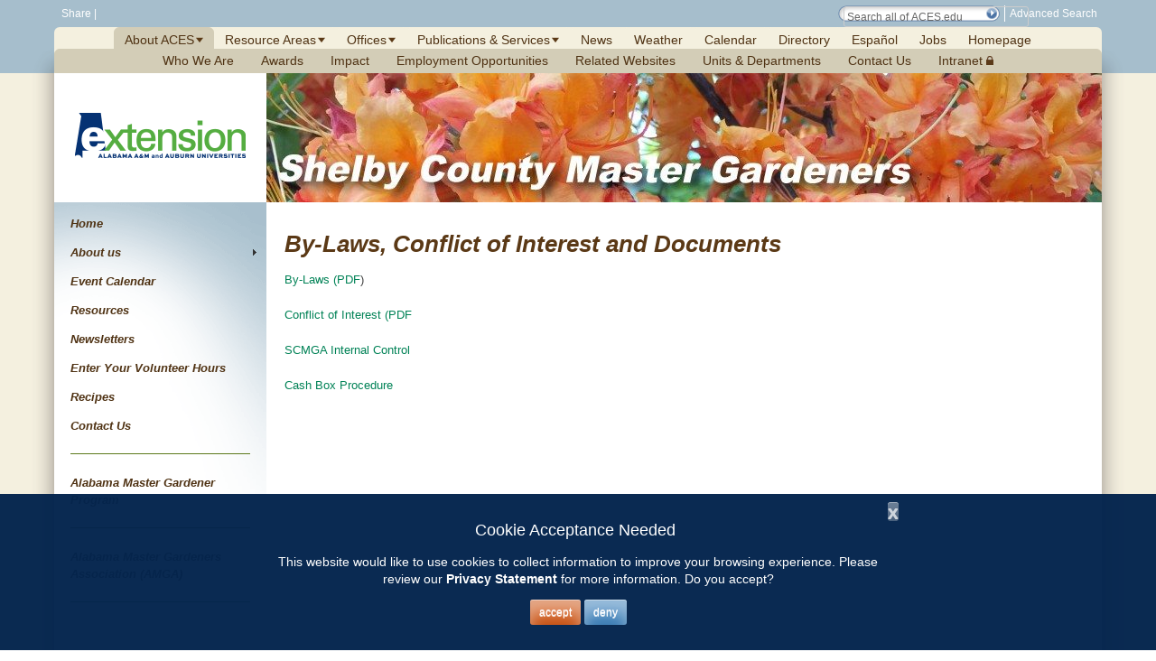

--- FILE ---
content_type: text/html; charset=UTF-8
request_url: http://mg.aces.edu/shelby/about-scmga/by-laws/?WT.ac=addThisPinterest
body_size: 69160
content:
<!DOCTYPE html>
<html lang="en-US">
<head>
<meta http-equiv="X-UA-Compatible" content="IE=edge" />
<meta charset="UTF-8">
<meta name="viewport" content="width=device-width, initial-scale=1">
<title>By-Laws, Conflict of Interest and Documents - Shelby County Master Gardeners | Alabama Cooperative Extension System - ACES.edu</title>
<link rel="profile" href="https://gmpg.org/xfn/11">
<link rel="pingback" href="http://mg.aces.edu/shelby/xmlrpc.php">

<!-- START Lines 4-31 from http://www.aces.edu/main/Templates/homepage.dwt.php -->
<meta http-equiv="Content-Type" content="text/html; charset=utf-8" />

<META NAME="ROBOTS" CONTENT="INDEX,FOLLOW">

<link type="text/css" href="https://ssl.acesag.auburn.edu/main/css/default.css" rel="stylesheet" />
<link type="text/css" href="https://ssl.acesag.auburn.edu/main/css/default-large.css" rel="stylesheet" />
<link type="text/css" href="https://ssl.acesag.auburn.edu/main/css/cow.css" rel="stylesheet" />
<!--[if IE]>
<link type="text/css" href="https://www.aces.edu/main/css/ie.css" rel="stylesheet" />
<![endif]-->

<meta name='robots' content='index, follow, max-image-preview:large, max-snippet:-1, max-video-preview:-1' />

	<!-- This site is optimized with the Yoast SEO plugin v19.5.1 - https://yoast.com/wordpress/plugins/seo/ -->
	<link rel="canonical" href="http://mg.aces.edu/shelby/about-scmga/by-laws/" />
	<meta property="og:locale" content="en_US" />
	<meta property="og:type" content="article" />
	<meta property="og:title" content="By-Laws, Conflict of Interest and Documents - Shelby County Master Gardeners" />
	<meta property="og:description" content="By-Laws (PDF) Conflict of Interest (PDF SCMGA Internal Control Cash Box Procedure" />
	<meta property="og:url" content="http://mg.aces.edu/shelby/about-scmga/by-laws/" />
	<meta property="og:site_name" content="Shelby County Master Gardeners" />
	<meta property="article:modified_time" content="2025-03-27T11:25:55+00:00" />
	<meta name="twitter:label1" content="Est. reading time" />
	<meta name="twitter:data1" content="1 minute" />
	<script type="application/ld+json" class="yoast-schema-graph">{"@context":"https://schema.org","@graph":[{"@type":"WebPage","@id":"http://mg.aces.edu/shelby/about-scmga/by-laws/","url":"http://mg.aces.edu/shelby/about-scmga/by-laws/","name":"By-Laws, Conflict of Interest and Documents - Shelby County Master Gardeners","isPartOf":{"@id":"http://mg.aces.edu/shelby/#website"},"datePublished":"2015-01-20T02:31:59+00:00","dateModified":"2025-03-27T11:25:55+00:00","breadcrumb":{"@id":"http://mg.aces.edu/shelby/about-scmga/by-laws/#breadcrumb"},"inLanguage":"en-US","potentialAction":[{"@type":"ReadAction","target":["http://mg.aces.edu/shelby/about-scmga/by-laws/"]}]},{"@type":"BreadcrumbList","@id":"http://mg.aces.edu/shelby/about-scmga/by-laws/#breadcrumb","itemListElement":[{"@type":"ListItem","position":1,"name":"Home","item":"http://mg.aces.edu/shelby/"},{"@type":"ListItem","position":2,"name":"About the Shelby County Master Gardeners Association","item":"http://mg.aces.edu/shelby/about-scmga/"},{"@type":"ListItem","position":3,"name":"By-Laws, Conflict of Interest and Documents"}]},{"@type":"WebSite","@id":"http://mg.aces.edu/shelby/#website","url":"http://mg.aces.edu/shelby/","name":"Shelby County Master Gardeners","description":"","potentialAction":[{"@type":"SearchAction","target":{"@type":"EntryPoint","urlTemplate":"http://mg.aces.edu/shelby/?s={search_term_string}"},"query-input":"required name=search_term_string"}],"inLanguage":"en-US"}]}</script>
	<!-- / Yoast SEO plugin. -->


<link rel='dns-prefetch' href='//s.w.org' />
<link rel="alternate" type="application/rss+xml" title="Shelby County Master Gardeners &raquo; Feed" href="http://mg.aces.edu/shelby/feed/" />
<link rel="alternate" type="application/rss+xml" title="Shelby County Master Gardeners &raquo; Comments Feed" href="http://mg.aces.edu/shelby/comments/feed/" />
<link rel="alternate" type="text/calendar" title="Shelby County Master Gardeners &raquo; iCal Feed" href="http://mg.aces.edu/shelby/events/?ical=1" />
<script type="text/javascript">
window._wpemojiSettings = {"baseUrl":"https:\/\/s.w.org\/images\/core\/emoji\/13.1.0\/72x72\/","ext":".png","svgUrl":"https:\/\/s.w.org\/images\/core\/emoji\/13.1.0\/svg\/","svgExt":".svg","source":{"concatemoji":"http:\/\/mg.aces.edu\/shelby\/wp-includes\/js\/wp-emoji-release.min.js?ver=00cfc70deabca03436adf5b99c8b07b8"}};
/*! This file is auto-generated */
!function(e,a,t){var n,r,o,i=a.createElement("canvas"),p=i.getContext&&i.getContext("2d");function s(e,t){var a=String.fromCharCode;p.clearRect(0,0,i.width,i.height),p.fillText(a.apply(this,e),0,0);e=i.toDataURL();return p.clearRect(0,0,i.width,i.height),p.fillText(a.apply(this,t),0,0),e===i.toDataURL()}function c(e){var t=a.createElement("script");t.src=e,t.defer=t.type="text/javascript",a.getElementsByTagName("head")[0].appendChild(t)}for(o=Array("flag","emoji"),t.supports={everything:!0,everythingExceptFlag:!0},r=0;r<o.length;r++)t.supports[o[r]]=function(e){if(!p||!p.fillText)return!1;switch(p.textBaseline="top",p.font="600 32px Arial",e){case"flag":return s([127987,65039,8205,9895,65039],[127987,65039,8203,9895,65039])?!1:!s([55356,56826,55356,56819],[55356,56826,8203,55356,56819])&&!s([55356,57332,56128,56423,56128,56418,56128,56421,56128,56430,56128,56423,56128,56447],[55356,57332,8203,56128,56423,8203,56128,56418,8203,56128,56421,8203,56128,56430,8203,56128,56423,8203,56128,56447]);case"emoji":return!s([10084,65039,8205,55357,56613],[10084,65039,8203,55357,56613])}return!1}(o[r]),t.supports.everything=t.supports.everything&&t.supports[o[r]],"flag"!==o[r]&&(t.supports.everythingExceptFlag=t.supports.everythingExceptFlag&&t.supports[o[r]]);t.supports.everythingExceptFlag=t.supports.everythingExceptFlag&&!t.supports.flag,t.DOMReady=!1,t.readyCallback=function(){t.DOMReady=!0},t.supports.everything||(n=function(){t.readyCallback()},a.addEventListener?(a.addEventListener("DOMContentLoaded",n,!1),e.addEventListener("load",n,!1)):(e.attachEvent("onload",n),a.attachEvent("onreadystatechange",function(){"complete"===a.readyState&&t.readyCallback()})),(n=t.source||{}).concatemoji?c(n.concatemoji):n.wpemoji&&n.twemoji&&(c(n.twemoji),c(n.wpemoji)))}(window,document,window._wpemojiSettings);
</script>
<style type="text/css">
img.wp-smiley,
img.emoji {
	display: inline !important;
	border: none !important;
	box-shadow: none !important;
	height: 1em !important;
	width: 1em !important;
	margin: 0 0.07em !important;
	vertical-align: -0.1em !important;
	background: none !important;
	padding: 0 !important;
}
</style>
	<link rel='stylesheet' id='wp-block-library-css'  href='http://mg.aces.edu/shelby/wp-includes/css/dist/block-library/style.min.css?ver=00cfc70deabca03436adf5b99c8b07b8' type='text/css' media='all' />
<style id='global-styles-inline-css' type='text/css'>
body{--wp--preset--color--black: #000000;--wp--preset--color--cyan-bluish-gray: #abb8c3;--wp--preset--color--white: #ffffff;--wp--preset--color--pale-pink: #f78da7;--wp--preset--color--vivid-red: #cf2e2e;--wp--preset--color--luminous-vivid-orange: #ff6900;--wp--preset--color--luminous-vivid-amber: #fcb900;--wp--preset--color--light-green-cyan: #7bdcb5;--wp--preset--color--vivid-green-cyan: #00d084;--wp--preset--color--pale-cyan-blue: #8ed1fc;--wp--preset--color--vivid-cyan-blue: #0693e3;--wp--preset--color--vivid-purple: #9b51e0;--wp--preset--gradient--vivid-cyan-blue-to-vivid-purple: linear-gradient(135deg,rgba(6,147,227,1) 0%,rgb(155,81,224) 100%);--wp--preset--gradient--light-green-cyan-to-vivid-green-cyan: linear-gradient(135deg,rgb(122,220,180) 0%,rgb(0,208,130) 100%);--wp--preset--gradient--luminous-vivid-amber-to-luminous-vivid-orange: linear-gradient(135deg,rgba(252,185,0,1) 0%,rgba(255,105,0,1) 100%);--wp--preset--gradient--luminous-vivid-orange-to-vivid-red: linear-gradient(135deg,rgba(255,105,0,1) 0%,rgb(207,46,46) 100%);--wp--preset--gradient--very-light-gray-to-cyan-bluish-gray: linear-gradient(135deg,rgb(238,238,238) 0%,rgb(169,184,195) 100%);--wp--preset--gradient--cool-to-warm-spectrum: linear-gradient(135deg,rgb(74,234,220) 0%,rgb(151,120,209) 20%,rgb(207,42,186) 40%,rgb(238,44,130) 60%,rgb(251,105,98) 80%,rgb(254,248,76) 100%);--wp--preset--gradient--blush-light-purple: linear-gradient(135deg,rgb(255,206,236) 0%,rgb(152,150,240) 100%);--wp--preset--gradient--blush-bordeaux: linear-gradient(135deg,rgb(254,205,165) 0%,rgb(254,45,45) 50%,rgb(107,0,62) 100%);--wp--preset--gradient--luminous-dusk: linear-gradient(135deg,rgb(255,203,112) 0%,rgb(199,81,192) 50%,rgb(65,88,208) 100%);--wp--preset--gradient--pale-ocean: linear-gradient(135deg,rgb(255,245,203) 0%,rgb(182,227,212) 50%,rgb(51,167,181) 100%);--wp--preset--gradient--electric-grass: linear-gradient(135deg,rgb(202,248,128) 0%,rgb(113,206,126) 100%);--wp--preset--gradient--midnight: linear-gradient(135deg,rgb(2,3,129) 0%,rgb(40,116,252) 100%);--wp--preset--duotone--dark-grayscale: url('#wp-duotone-dark-grayscale');--wp--preset--duotone--grayscale: url('#wp-duotone-grayscale');--wp--preset--duotone--purple-yellow: url('#wp-duotone-purple-yellow');--wp--preset--duotone--blue-red: url('#wp-duotone-blue-red');--wp--preset--duotone--midnight: url('#wp-duotone-midnight');--wp--preset--duotone--magenta-yellow: url('#wp-duotone-magenta-yellow');--wp--preset--duotone--purple-green: url('#wp-duotone-purple-green');--wp--preset--duotone--blue-orange: url('#wp-duotone-blue-orange');--wp--preset--font-size--small: 13px;--wp--preset--font-size--medium: 20px;--wp--preset--font-size--large: 36px;--wp--preset--font-size--x-large: 42px;}.has-black-color{color: var(--wp--preset--color--black) !important;}.has-cyan-bluish-gray-color{color: var(--wp--preset--color--cyan-bluish-gray) !important;}.has-white-color{color: var(--wp--preset--color--white) !important;}.has-pale-pink-color{color: var(--wp--preset--color--pale-pink) !important;}.has-vivid-red-color{color: var(--wp--preset--color--vivid-red) !important;}.has-luminous-vivid-orange-color{color: var(--wp--preset--color--luminous-vivid-orange) !important;}.has-luminous-vivid-amber-color{color: var(--wp--preset--color--luminous-vivid-amber) !important;}.has-light-green-cyan-color{color: var(--wp--preset--color--light-green-cyan) !important;}.has-vivid-green-cyan-color{color: var(--wp--preset--color--vivid-green-cyan) !important;}.has-pale-cyan-blue-color{color: var(--wp--preset--color--pale-cyan-blue) !important;}.has-vivid-cyan-blue-color{color: var(--wp--preset--color--vivid-cyan-blue) !important;}.has-vivid-purple-color{color: var(--wp--preset--color--vivid-purple) !important;}.has-black-background-color{background-color: var(--wp--preset--color--black) !important;}.has-cyan-bluish-gray-background-color{background-color: var(--wp--preset--color--cyan-bluish-gray) !important;}.has-white-background-color{background-color: var(--wp--preset--color--white) !important;}.has-pale-pink-background-color{background-color: var(--wp--preset--color--pale-pink) !important;}.has-vivid-red-background-color{background-color: var(--wp--preset--color--vivid-red) !important;}.has-luminous-vivid-orange-background-color{background-color: var(--wp--preset--color--luminous-vivid-orange) !important;}.has-luminous-vivid-amber-background-color{background-color: var(--wp--preset--color--luminous-vivid-amber) !important;}.has-light-green-cyan-background-color{background-color: var(--wp--preset--color--light-green-cyan) !important;}.has-vivid-green-cyan-background-color{background-color: var(--wp--preset--color--vivid-green-cyan) !important;}.has-pale-cyan-blue-background-color{background-color: var(--wp--preset--color--pale-cyan-blue) !important;}.has-vivid-cyan-blue-background-color{background-color: var(--wp--preset--color--vivid-cyan-blue) !important;}.has-vivid-purple-background-color{background-color: var(--wp--preset--color--vivid-purple) !important;}.has-black-border-color{border-color: var(--wp--preset--color--black) !important;}.has-cyan-bluish-gray-border-color{border-color: var(--wp--preset--color--cyan-bluish-gray) !important;}.has-white-border-color{border-color: var(--wp--preset--color--white) !important;}.has-pale-pink-border-color{border-color: var(--wp--preset--color--pale-pink) !important;}.has-vivid-red-border-color{border-color: var(--wp--preset--color--vivid-red) !important;}.has-luminous-vivid-orange-border-color{border-color: var(--wp--preset--color--luminous-vivid-orange) !important;}.has-luminous-vivid-amber-border-color{border-color: var(--wp--preset--color--luminous-vivid-amber) !important;}.has-light-green-cyan-border-color{border-color: var(--wp--preset--color--light-green-cyan) !important;}.has-vivid-green-cyan-border-color{border-color: var(--wp--preset--color--vivid-green-cyan) !important;}.has-pale-cyan-blue-border-color{border-color: var(--wp--preset--color--pale-cyan-blue) !important;}.has-vivid-cyan-blue-border-color{border-color: var(--wp--preset--color--vivid-cyan-blue) !important;}.has-vivid-purple-border-color{border-color: var(--wp--preset--color--vivid-purple) !important;}.has-vivid-cyan-blue-to-vivid-purple-gradient-background{background: var(--wp--preset--gradient--vivid-cyan-blue-to-vivid-purple) !important;}.has-light-green-cyan-to-vivid-green-cyan-gradient-background{background: var(--wp--preset--gradient--light-green-cyan-to-vivid-green-cyan) !important;}.has-luminous-vivid-amber-to-luminous-vivid-orange-gradient-background{background: var(--wp--preset--gradient--luminous-vivid-amber-to-luminous-vivid-orange) !important;}.has-luminous-vivid-orange-to-vivid-red-gradient-background{background: var(--wp--preset--gradient--luminous-vivid-orange-to-vivid-red) !important;}.has-very-light-gray-to-cyan-bluish-gray-gradient-background{background: var(--wp--preset--gradient--very-light-gray-to-cyan-bluish-gray) !important;}.has-cool-to-warm-spectrum-gradient-background{background: var(--wp--preset--gradient--cool-to-warm-spectrum) !important;}.has-blush-light-purple-gradient-background{background: var(--wp--preset--gradient--blush-light-purple) !important;}.has-blush-bordeaux-gradient-background{background: var(--wp--preset--gradient--blush-bordeaux) !important;}.has-luminous-dusk-gradient-background{background: var(--wp--preset--gradient--luminous-dusk) !important;}.has-pale-ocean-gradient-background{background: var(--wp--preset--gradient--pale-ocean) !important;}.has-electric-grass-gradient-background{background: var(--wp--preset--gradient--electric-grass) !important;}.has-midnight-gradient-background{background: var(--wp--preset--gradient--midnight) !important;}.has-small-font-size{font-size: var(--wp--preset--font-size--small) !important;}.has-medium-font-size{font-size: var(--wp--preset--font-size--medium) !important;}.has-large-font-size{font-size: var(--wp--preset--font-size--large) !important;}.has-x-large-font-size{font-size: var(--wp--preset--font-size--x-large) !important;}
</style>
<link rel='stylesheet' id='the-aces-theme-style-css'  href='http://mg.aces.edu/shelby/wp-content/themes/aces-theme/style.css?ver=00cfc70deabca03436adf5b99c8b07b8' type='text/css' media='all' />
<link rel='stylesheet' id='soliloquy-test-style-css'  href='http://mg.aces.edu/shelby/wp-content/themes/aces-theme/sol-style.css?ver=00cfc70deabca03436adf5b99c8b07b8' type='text/css' media='all' />
<link rel='stylesheet' id='aces_calendar_fieldStyles-css'  href='http://mg.aces.edu/shelby/wp-content/themes/aces-theme/plugins/aces-calendar-feed/aces-calendar-feed.css?ver=00cfc70deabca03436adf5b99c8b07b8' type='text/css' media='all' />
<link rel='stylesheet' id='sharepoint-feeds-styles-css'  href='http://mg.aces.edu/shelby/wp-content/themes/aces-theme/plugins/sharepoint-feeds/sharepoint-feeds.css?ver=00cfc70deabca03436adf5b99c8b07b8' type='text/css' media='all' />
<link rel='stylesheet' id='program-contacts-styles-css'  href='http://mg.aces.edu/shelby/wp-content/themes/aces-theme/plugins/program-contacts/program-contacts.css?ver=00cfc70deabca03436adf5b99c8b07b8' type='text/css' media='all' />
<link rel='stylesheet' id='planning-unit-styles-css'  href='http://mg.aces.edu/shelby/wp-content/themes/aces-theme/plugins/planning-unit/planning-unit.css?ver=00cfc70deabca03436adf5b99c8b07b8' type='text/css' media='all' />
<script type='text/javascript' src='http://mg.aces.edu/shelby/wp-includes/js/jquery/jquery.min.js?ver=3.6.0' id='jquery-core-js'></script>
<script type='text/javascript' src='http://mg.aces.edu/shelby/wp-includes/js/jquery/jquery-migrate.min.js?ver=3.3.2' id='jquery-migrate-js'></script>
<link rel="https://api.w.org/" href="http://mg.aces.edu/shelby/wp-json/" /><link rel="alternate" type="application/json" href="http://mg.aces.edu/shelby/wp-json/wp/v2/pages/135" /><link rel="EditURI" type="application/rsd+xml" title="RSD" href="https://mg.aces.edu/shelby/xmlrpc.php?rsd" />
<link rel="wlwmanifest" type="application/wlwmanifest+xml" href="http://mg.aces.edu/shelby/wp-includes/wlwmanifest.xml" /> 

<link rel='shortlink' href='http://mg.aces.edu/shelby/?p=135' />
<link rel="alternate" type="application/json+oembed" href="http://mg.aces.edu/shelby/wp-json/oembed/1.0/embed?url=http%3A%2F%2Fmg.aces.edu%2Fshelby%2Fabout-scmga%2Fby-laws%2F" />
<link rel="alternate" type="text/xml+oembed" href="http://mg.aces.edu/shelby/wp-json/oembed/1.0/embed?url=http%3A%2F%2Fmg.aces.edu%2Fshelby%2Fabout-scmga%2Fby-laws%2F&#038;format=xml" />
<meta name="tec-api-version" content="v1"><meta name="tec-api-origin" content="http://mg.aces.edu/shelby"><link rel="alternate" href="http://mg.aces.edu/shelby/wp-json/tribe/events/v1/" /><!-- Analytics by WP Statistics v13.2.5 - https://wp-statistics.com/ -->
 

 
<link type="text/css" href="https://ssl.acesag.auburn.edu/main/css/Contribute.css" rel="stylesheet" />
<!--  Begin Facebook image share  -->
<meta property="og:image" content="https://ssl.acesag.auburn.edu/main/images/aces-square-logo.png" />
<!--  End Facebook image share  -->

<!--  Begin Assets Include  -->
<meta http-equiv="X-UA-Compatible" content="IE=edge">
<meta name="viewport" content="width=device-width, initial-scale=1">

<!-- Hide JS Errors for Contribute - 8-26-14 -->
<script type="text/javascript">
function handleError()
{
   return true;
}
window.onerror = handleError;
</script>

<!-- <script src="https://ssl.acesag.auburn.edu/main/jquery/jquery-1.7.1.min.js"></script> -->

<script src="https://ssl.acesag.auburn.edu/main/jquery/jquery.hoverIntent.minified.js" type="text/javascript" charset="utf-8"></script>
<script src="https://ssl.acesag.auburn.edu/main/jquery/jquery.corner.js"></script>

<script>
// var $j = jQuery.noConflict();
var $j = jQuery;
</script>

<script src="https://ssl.acesag.auburn.edu/main/jquery/menu.js"></script>


<!--  Begin prettyPhoto  -->
<script src="https://ssl.acesag.auburn.edu/main/jquery/prettyPhoto/jquery.prettyPhoto.js" type="text/javascript" charset="utf-8"></script>

<link rel="stylesheet" href="https://ssl.acesag.auburn.edu/main/jquery/prettyPhoto/prettyPhoto.css" type="text/css" media="screen" title="prettyPhoto main stylesheet" charset="utf-8" />
<!-- End prettyPhoto  -->

<!-- Begin map tool tips -->
<!--<link rel="stylesheet" href="https://ssl.acesag.auburn.edu/main/jquery/qTip/jquery.qtip.css" type="text/css" media="screen" title="map tool tips stylesheet" charset="utf-8" />-->
<!-- 2014-10-28 RFF removed qTip reference b/c unavailable
<script src="https://ssl.acesag.auburn.edu/main/jquery/qTip/mapToolTips.js" type="text/javascript" charset="utf-8"></script>
<script src="https://ssl.acesag.auburn.edu/main/jquery/qTip/jquery.qtip.min.js" type="text/javascript" charset="utf-8"></script>
 -->
<!-- End map tool tips-->

<!-- Begin Media Queries -->
<!-- Small/Tablet -->
<link href="https://ssl.acesag.auburn.edu/main/css/small.css" rel="stylesheet" type="text/css" media="all and (min-width:725px) and (max-width:960px)" />
<!-- Phone -->
<link href="https://ssl.acesag.auburn.edu/main/css/phone.css" rel="stylesheet" type="text/css" media="all and (max-width:725px)" />
<!-- End Media Queries  -->

<script src="https://ssl.acesag.auburn.edu/main/SpryAssets/SpryMenuBar2.js" type="text/javascript"></script>
<script src="https://ssl.acesag.auburn.edu/main/jquery/respond.min.js"></script>

<!--  Begin code for Share Widgets  -->
<html xmlns:fb="http://www.facebook.com/2008/fbml">
<script type="text/javascript">
	var addthis_config = {
		ui_cobrand: 'ACES.edu',
		ui_header_color: '#F4F0DF',
		ui_header_background: '#5C7936',
		data_ga_property: 'UA-3351044-1',
		data_track_clickback: 'true',
		ui_offset_top: 55,
		ui_offset_left: 220,
		ui_delay: 200,
		services_exclude: 'print',
		ui_use_addressbook: 'true',
		ui_508_compliant: 'true'
	}
</script>
  
<!-- Fav and touch icons -->
<link rel="apple-touch-icon" href="https://ssl.acesag.auburn.edu/main/images/ico/touch-icon-iphone.png">
<link rel="apple-touch-icon" sizes="76x76" href="https://ssl.acesag.auburn.edu/main/images/ico/touch-icon-ipad.png">
<link rel="apple-touch-icon" sizes="120x120" href="https://ssl.acesag.auburn.edu/main/images/ico/touch-icon-iphone-retina.png">
<link rel="apple-touch-icon" sizes="152x152" href="https://ssl.acesag.auburn.edu/main/images/ico/touch-icon-ipad-retina.png">
<link rel="apple-touch-icon" sizes="180x180" href="https://ssl.acesag.auburn.edu/main/images/ico/touch-icon-iphone-six-plus.png">

<link rel="shortcut icon" href="https://ssl.acesag.auburn.edu/main/images/ico/favicon.png">
<link rel="shortcut icon" href="https://ssl.acesag.auburn.edu/main/images/ico/favicon.png"> 
<link rel="icon" href="https://ssl.acesag.auburn.edu/main/images/ico/favicon.png">
<link rel="icon" href="https://ssl.acesag.auburn.edu/main/images/ico/favicon.png">
<meta content="https://ssl.acesag.auburn.edu/main/images/ico/favicon.png" itemprop="image">

<link rel="shortcut icon" href="https://ssl.acesag.auburn.edu/main/images/ico/favicon.ico">
<link rel="icon" href="https://ssl.acesag.auburn.edu/main/images/ico/favicon.ico">

<!-- Start of Mobile Menu -->
<link rel="stylesheet" href="https://ssl.acesag.auburn.edu/main/mobile/mobile.css" />     
<link rel="stylesheet" href="https://ssl.acesag.auburn.edu/main/mobile/dist/css/jquery.mmenu.all.css" />    
<script src="https://ssl.acesag.auburn.edu/main/mobile/dist/js/jquery.mmenu.min.all.js"></script>
<link rel="stylesheet" href="https://maxcdn.bootstrapcdn.com/font-awesome/4.3.0/css/font-awesome.min.css">   
<!-- End of Mobile Menu -->

<link rel="stylesheet" href="https://ssl.acesag.auburn.edu/main/css/emergency.css" />
	
<link rel="stylesheet" href="https://ssl.acesag.auburn.edu/main/css/gdpr.css" />

<!--  End Assets Include  -->
<script>
	// These lines are necessary for the mobile menu and contacts toggle to keep working 
	// when using the jQuery library supplied by WordPress
	var $ = jQuery.noConflict();
	var $j = $;
</script>
<!--link type="text/css" href="https://ssl.acesag.auburn.edu/main/css/wp-corrections.css" rel="stylesheet" /-->      

<!-- TemplateBeginEditable name="doctitle" -->
<!-- <title>Alabama Cooperative Extension System - ACES.edu</title> -->
<!-- TemplateEndEditable -->

<!-- TemplateBeginEditable name="head" -->

<meta name="KEYWORDS" content="ACES, ACES.edu, Alabama, Land-Grant, Auburn, University, AU, Cooperative, Extension, AAMU, Alabama A&amp;M, Alabama A and M, Tuskegee, education, Four-H, 4H, 4-H, agriculture, home economics, EFNEP, NEP, nutrition, Community Resource Development, research, academics, agribusiness, entomology, IPM, environment, ecology, food, science, forestry, plant pathology, horticulture, gardening, master gardener, weather, EDEN, urban living, publications, news, media, information, resources, USDA, REEUSDA, Service, Extension Service">
<meta name="news_keywords" content="agriculture, environment, extension, Alabama, Auburn, AAMU, ACES, USDA, Alabama Cooperative Extension System, 4-H, Alabama A&amp;M">
<meta name="author" content="Alabama Cooperative Extension System">

<!-- TemplateEndEditable -->

<!-- Moved to page-home.php    
 
-->

<!-- END Lines 4-31 -->


</head>

<body class="page-template-default page page-id-135 page-child parent-pageid-1142 tribe-no-js group-blog">
<div id="page" class="hfeed site">

	<a class="skip-link screen-reader-text" href="#content">Skip to content</a>

		
	
		<!-- Lines 35-41 from http://www.aces.edu/main/Templates/homepage.dwt.php -->
	<div id="pageContainer">
	  <div id="headerArea">
			<div id="navArea">
				<div class="topBar">
	<div class="share" style="float: left; text-align: left; margin: 0;">
		<img alt="ACES.edu" id="ShareLogo" src="https://ssl.acesag.auburn.edu/pic/aces-logo.sm.w.gif" style="display: none;">
    <!-- This allows people to use the ACES logo as an icon when sharing content to Facebook, etc.  -->

    <!-- AddThis Button BEGIN -->
		<div class="addthis_toolbox addthis_default_style" style="width:175px; padding: 0px 0px 0px 5px;">
			<a class="addthis_button_compact" href="https://www.addthis.com/bookmark.php?v=250&amp;username=aces">&nbsp;Share</a> <span class="addthis_separator">|</span> 
      <!--  
      <a class="addthis_button_google"></a>
      <a class="addthis_button_facebook"></a>
      <a class="addthis_button_twitter"></a>
      <a class="addthis_button_email"></a>
      <a class="addthis_button_print"></a>
      -->
		  <a class="addthis_button_preferred_1" href="?WT.ac=addThisFacebook"></a> 
      <a class="addthis_button_preferred_2" href="?WT.ac=addThisTwitter"></a> 
      <a class="addthis_button_preferred_3" href="?WT.ac=addThisGoogle"></a> 
      <a class="addthis_button_preferred_4" href="?WT.ac=addThisPinterest"></a> 
      <a class="addthis_button_email" href="?WT.ac=addThisEmail"></a>
		</div>
		<!-- AddThis Button END -->
	</div>

	<div id="searchWrap">
  <!-- 
    2011-06-20 RFF - NOTE: The search "form" must NOT be an actual HTML FORM because it breaks the Store's forms. 
    <form action="https://www.aces.edu/search/ACESresults.php" id="searchForm" method="get" style="margin-bottom: 0px;">
  -->

		<div class="searchBox">
			<div class="searchForm" id="searchForm">
				<input name="cx" type="hidden" value="007445862777733772866:voowypv483c"> <input name="ie" type="hidden" value="utf-8"> <input accesskey="q" aria-label="Search Field" class="searchField" id="q" name="q" onblur="if(this.value=='')this.value='Search all of ACES.edu';this.style.color='grey'" onfocus="if(this.value=='Search all of ACES.edu'){this.value='';this.style.color='black'}" size="27" tabindex="1" type="text" value="Search all of ACES.edu"> <input accesskey="z" alt="GO" class="searchButton" name="sa" role="button" src="https://ssl.acesag.auburn.edu/main/images/SearchButton.png" tabindex="2" type="image" value="Submit">
			</div>
		</div>
		<label aria-label="Search Field" class="sr-only" for="q"></label> <!-- </form> -->

		<div class="searchOptions">
			<a href="https://www.aces.edu/search/index2.php" target="_top">Advanced Search</a>
		</div>
	</div>
</div>
<div class="socialBtn phone"><a href="https://www.addthis.com/bookmark.php?v=250&username=aces"><img alt="AddThis Social Media link" src="https://ssl.acesag.auburn.edu/pic/addthis-icon.png" border="0" align="absmiddle" />Share</a></div>
<div class="showMenuBtn phone"><p><img alt="Display Menu" src="https://ssl.acesag.auburn.edu/main/images/burger.png" border="0" align="absmiddle" />Menu</p></div>
<div class="searchBtn phone"><a href="https://www.aces.edu/search/index.php"><img alt="Search icon" src="https://ssl.acesag.auburn.edu/main/images/search.png" border="0" align="absmiddle" />Search</a></div>

<div id="mainMenu">
    <div class="tabWrap">
        <ul class="tabs">
            <li><a href="#aboutUs">About ACES</a></li>
            <li class="initialFocus"><a href="#resourceAreas">Resource Areas</a></li>
            <li><a href="#offices">Offices</a></li>
            <li><a href="#products">Publications &amp; Services</a></li>
            <li class="noSubmenu first"><a href="https://www.aces.edu/news/">News</a></li>
            <li class="noSubmenu"><a href="https://www.aces.edu/weather/">Weather</a></li>
            <li class="noSubmenu"><a href="https://www.aces.edu/calendar/">Calendar</a></li>
            <li class="noSubmenu"><a href="https://www.aces.edu/directory/">Directory</a></li>
            <li class="noSubmenu"><a href="https://www.aces.edu/urban/spanish/">Espa&ntilde;ol</a></li>
            <li class="noSubmenu"><a href="https://www.aces.edu/acesadm/business/">Jobs</a></li>
            <li class="noSubmenu"><a href="https://www.aces.edu/main/">Homepage</a></li>
        </ul>
    </div>
    
    <div class="tab_container">
        <div id="aboutUs" class="tab_content">
        	
            <ul id="menu">
        <li><a href="http://www.aces.edu/aboutACES/index.tmpl#AboutACES">Who We Are</a></li>
        
        <li><a href="http://www.aces.edu/aboutACES/recognition.php">Awards</a></li>
        
        <li><a href="http://www.aces.edu/impact/">Impact</a></li>
        
        <li><a href="http://www.aces.edu/hr/">Employment Opportunities</a></li>
        
        <li><a href="http://www.aces.edu/dept/misc/">Related Websites</a></li>        

        <li><a href="https://ssl.acesag.auburn.edu/directory/locationSearch.php">Units &amp; Departments</a></li>
           
        <li><a href="http://www.aces.edu/questions/">Contact Us</a></li>
        
        <li><a rel="nofollow" href="https://sites.aces.edu/intranet/">Intranet <img SRC="https://ssl.acesag.auburn.edu/main/images/SecureLock.png" alt="Secure Login" width="8" height="10" BORDER="0" align="baseline" /></a></li>                    
      </ul>
        	        </div>
        <div id="resourceAreas" class="tab_content">
        	   <ul id="menu">
        <li class="mega"><a href="#">4-H &amp; Youth</a>
          <div class="sub dropDown">
          	<div class="subContent">
                <ul>
     <li class="title"><a href="http://www.aces.edu/4-H-youth/AL4-H/">Alabama 4-H</a></li>   
     <li class="title"><a href="http://www.aces.edu/4hcenter/">Alabama 4-H Center</a></li>
     <li class="title"><a href="http://www.aces.edu/4hfoundation/">Alabama 4-H Foundation</a></li>
     <li class="title"><a href="http://www.alabama4hfoundation.org/" target="_blank">&nbsp;&nbsp;&nbsp;
<i class="fa fa-caret-right" aria-hidden="true"></i>&nbsp;<em>Contribute to 4-H</em></a></li>
     <li class="title"><a href="http://www.aces.edu/prosper/">PROSPER Partnerships</a></li>
     <li class="title"><a href="http://www.aces.edu/4-H-youth/youth/">Youth-Related Information</a></li>
</ul>
                </div>
          </div>
        </li>
        
        <li class="mega"><a href="#">Agriculture</a>
          <div class="sub dropDown">
          	<div class="subContent">
                <ul>
     <li class="title"><a href="http://www.aces.edu/agriculture/aquaculture-seafood/">Aquaculture &amp; Seafood Production</a></li>
     <li class="title"><a href="http://www.aces.edu/agriculture/business-management/">Business Management</a></li>
     <li class="title"><a href="http://www.aces.edu/agriculture/crop-production/">Crop Production &ndash; Food, Fiber, Ornamentals &amp; Turf</a></li>                       
     <li class="title"><a href="http://www.aces.edu/fcs/fspp/">Food Safety</a></li>
     <li class="title"><a href="http://www.aces.edu/agriculture/livestock-poultry/">Livestock &amp; Poultry</a></li>
     <li class="title"><a href="http://www.aces.edu/anr/precisionag/">Precision Agriculture</a></li>
     <li class="title"><a href="http://www.aces.edu/agriculture/insects-diseases-weeds-pests/">Insects, Diseases, Weeds, &amp; Pests</a></li>
     <li class="title"><a href="http://www.aces.edu/climate/">Climate &amp; Weather Information</a></li>
</ul>                </div>
          </div>
        </li>

        <li class="mega"><a href="#">Disasters</a>
          <div class="sub dropDown">
          	<div class="subContent">
            	<ul>
     <li class="title"><a href="http://www.aces.edu/eden/agricultural-disasters/">Agricultural Disasters</a></li>
     <li class="title"><a href="http://www.aces.edu/eden/">Current Situation</a></li>
     <li class="title"><a href="http://www.aces.edu/eden/families-communities/">Families &amp; Communities</a></li>
     <li class="title"><a href="http://www.aces.edu/eden/hazards-threats/">Hazards &amp; Threats</a></li>
     <li class="title"><a href="http://www.aces.edu/eden/human-health/">Human Health</a></li>
     <!--  li class="title"><a href="http://www.aces.edu/eden/ready-tips/">Ready Tips</a></li  -->
     <li class="title"><a href="http://www.aces.edu/weather/">Weather &amp; Climate Information</a></li>
</ul>                </div>
          </div>
        </li>
                       
        <li class="mega"><a href="#">Economic Development</a>
          <div class="sub dropDown">
          	<div class="subContent">
                <ul>
     <li class="title"><a href="http://www.aces.edu/economic-development/business-careers/">Business &amp; Careers</a></li>
     <li class="title"><a href="http://www.aces.edu/economic-development/community-engagement-assistance/">Community Engagement, Tourism &amp; Assistance</a></li>
     <li class="title"><a href="https://store.aces.edu/ListCategories.aspx?TopicID=3">Resources &amp Publications</a></li>
     <li class="title"><a href="http://www.aces.edu/economic-development/education-training/">Education &amp; Training</a></li>
</ul>                </div>
          </div>
        </li>
         
        <li class="mega"><a href="#">Family &amp; Health</a>
          <div class="sub dropDown">
          	<div class="subContent">
            	<ul>
     <li class="title"><a href="http://www.aces.edu/family-health/families-children/">Families &amp; Children</a></li>
     <li class="title"><a href="http://www.aces.edu/family-health/finances/">Finances</a></li>
     <li class="title"><a href="http://www.aces.edu/fcs/fspp/">Food Safety</a></li>
     <li class="title"><a href="http://www.aces.edu/family-health/health-nutrition/">Health &amp; Nutrition</a></li>
</ul>                </div>
          </div>
        </li>
        
        <li class="mega"><a href="#">Home &amp; Garden</a>
          <div class="sub dropDown">
          	<div class="subContent">
            	<ul>
     <li class="title"><a href="http://www.aces.edu/home-garden/home-environments/">Home Environments</a></li>
     <li class="title"><a href="http://www.aces.edu/home-garden/home-pests/">Home Pests</a></li>
     <li class="title"><a href="http://www.aces.edu/home-garden/home-sustainability/">Home Sustainability</a></li>
     <li class="title"><a href="http://www.aces.edu/home-garden/lawn-garden/">Lawn &amp; Garden</a></li>
</ul>     
            </div>
          </div>
        </li>
        
        <li class="mega"><a href="#">Natural Resources</a> 
         <div class="sub dropDown">
          	<div class="subContent">
            	<ul>
   <li class="title"><a href="http://www.aces.edu/natural-resources/forestry/">Forestry</a></li>
   <li class="title"><a href="http://www.aces.edu/natural-resources/invasive-species/">Invasive Species</a></li>
   <li class="title"><a href="http://www.aces.edu/natural-resources/recreation/">Outdoor Recreation</a></li>
   <li class="title"><a href="http://www.aces.edu/natural-resources/water-resources/">Water Resources</a></li>
   <li class="title"><a href="http://www.aces.edu/natural-resources/wildlife/">Fish &amp; Wildlife Conservation</a></li>
   <li class="title"><a href="http://www.aces.edu/natural-resources/wildlife/awdm/">Wildlife Damage Control</a></li>
</ul> 
                </div>
          </div>      
        </li>
                
        <li class="mega"><a href="#">Urban Affairs</a>
          <div class="sub dropDown">
          	<div class="subContent">
            	<ul>
     <li class="title"><a href="http://www.aces.edu/urban/">Urban Affairs &amp; New Nontraditional Programs</a></li>
     <li class="title"><a href="http://www.aces.edu/urban/metronews/">Metro News</a></li>
     <li class="title"><a href="http://www.aces.edu/urban/spanish/">Programaci&oacute;n en Espa&ntilde;ol</a></li>
</ul>     
            </div>
          </div>
        </li>
             
      </ul>
        	        </div>
        <div id="offices" class="tab_content">
        	
       <ul id="menu">
        <li class="mega"><a href="https://ssl.acesag.auburn.edu/directory-new/">County Offices</a>
        </li>
        
        <li class="mega"><a href="#">Diagnostic Labs</a>
          <div class="sub dropDown">
          	<div class="subContent">
				<ul>
                <li><a href="http://www.aces.edu/dept/plantdiagnosticlab/">Plant Diagnostic Lab - Auburn</a></li>
                <li><a href="http://www.aces.edu/plantlabbham/">Plant Diagnostic Lab - Birmingham</a></li>
                <li><a href="http://www.aces.edu/soillab/">Soil &amp; Forage Testing Laboratory</a></li>
               	</ul>
            </div>
          </div>
        </li>
                
        <li class="mega"><a href="#">Extension Centers</a>
          <div class="sub dropDown">
          	<div class="subContent">
            	<ul>
                <li><a href="http://www.alabama4hcenter.org/">4-H Center</a></li>
                <li><a href="http://www.aces.edu/rrec/">AAES/Regional Research &amp; Extension Centers</a></li>
				<li><a href="http://www.aces.edu/directory/officeResults.php?pun=5954">Alabama Fish Farming Center</a></li>
				<li><a href="http://www.aces.edu/directory/officeResults.php?pun=5969">Alabama Green Industry Training Center</a></li>
                <li><a href="http://www.aces.edu/HannaCenter/">C. Beaty Hannah Horticulture &amp; Environmental Center</a></li>
                <li><a href="http://www.aces.edu/pubs/docs/H/HE-0941/HE-0941-low.pdf">Chilton Food Innovation Center</a></li>
                <li><a href="http://www.aces.edu/counties/Escambia/pages/hopeplace.tmpl">Hope Place Family Resource Center</a></li>
                <li><a href="http://www.aces.edu/poultryventilation/NationalPoultryTechnologyCenter1.php">National Poultry Technology Center</a></li>
				<li><a href="http://www.aces.edu/directory/officeResults.php?pun=5956">Ornamental Horticulture Research Center</a></li>
                <li><a href="http://www.aces.edu/urban/SROC/">Small Ruminant Outreach Center</a></li>
                <li><a href="http://www.aces.edu/urbancenters/">Urban Centers</a></li>
                </ul>
            </div>
          </div>
        </li>  
        
        <!--  li><a href="http://www.aces.edu/directory/locationSearch.php">Units &amp; Departments</a></li  -->     
        
        
<li class="mega"><a href="#">Administrative Units</a>
          <div class="sub dropDown">
          	<div class="subContent">
            	<ul>
                <li><a href="http://www.aces.edu/acesadm/">Administration</a></li>
                <li><a href="http://www.aces.edu/acesadm/business/">Business Office</a></li>
                <li><a href="http://www.aces.edu/directory/officeResults.php?pun=0100">Communications &amp; Marketing</a></li>
                <li><a href="http://www.aces.edu/directory/officeResults.php?pun=0002">Information Technology</a></li>
                </ul>
            </div>
          </div>
        </li>
        
        
        
        
        
        
        
       </ul>
        	        </div>
        <div id="products" class="tab_content">
        	<ul id="menu">
    <li class="mega"><a href="https://store.aces.edu/">ACES Publications &amp; Store</a>
        <div class="sub dropDown">
        <div class="subContent">
        <!--<a href="https://store.aces.edu/">Search our extensive publications library and order printed publications, books, posters, t-shirts, and more...</a>-->
        	        </div>
      </div>
      </li>
    
    <!--li class="mega"><a href="https://store.aces.edu/">Store</a>
      <div class="sub">
        <div class="subContent">
        Order printed publications, books, posters, t-shirts, and more...
        </div>
      </div>
    </li>
            
    <li class="mega"><a href="#">Conference &amp; Event Registration</a>
      <div class="sub">
        <div class="subContent">
        Coming Soon...  -->
        <!--  AU-OPCE: https://www.auburn.edu/outreach/opce/conference.htm  -->
        <!--  /div>
      </div>
    </li  -->
	    
<!--  
<li class="mega"><a href="https://www.aces.edu/extcomm/video/">Video &amp; Multimedia Unit</a>
      <div class="sub">
        <div class="subContent">
        <a href="https://www.aces.edu/extcomm/video/">ACES YouTube Channels, iTunesU, Video Services, etc.</a>
        </div>
      </div>
</li>
-->
	
<!-- 	  
<li class="mega"><a href="https://www.aces.edu/extcomm/video/">ACES Video</a>
      <div class="sub dropDown">
        <div class="subContent">
         <ul>
           <li><a href="https://www.youtube.com/alcoopextensionvideo" target="_blank">ACES - Official YouTube Channel</a></li>
           <li><a href="https://www.youtube.com/user/acesfieldvideo" target="_blank">ACES - Fresh From the Field (YouTube)</a></li>
           <li><a href="https://itunes.apple.com/WebObjects/DZR.woa/wa/viewTagged?id=431251918&tag=ACES" target="_blank">ACES on iTunes U</a></li>
         </ul>
        </div>
      </div>
</li>
-->
	
    
    <li class="mega"><a href="https://www.aces.edu/events/index.php">Webinars, Video Conferences, &amp; Events</a>
      <div class="sub">
        <div class="subContent">
        <a href="http://www.aces.edu/events/index.php">Archived Panopto Sessions</a>
        <!--  AU-OPCE: https://www.auburn.edu/outreach/opce/conference.htm  -->
        </div>
      </div>
    </li>
    
    
    
        <li class="mega"><a href="#">Diagnostic Lab Services</a>
          <div class="sub dropDown">
          	<div class="subContent">
                <ul>
                <li><a href="https://offices.aces.edu/plantlabauburn/">Plant Diagnostic Lab - Auburn</a></li>
                <li><a href="https://offices.aces.edu/plantlabbham/">Plant Diagnostic Lab - Birmingham</a></li>
                <LI><a href="https://www.aces.edu/anr/soillab/">Soil &amp; Forage Testing Lab - Auburn</a></LI>
                </ul>
            </div>
          </div>
        </li>
                 
  </ul>
        	        </div>
	</div>
</div>
<div class="showMenuBtn tablet hidden"><p><img alt="menu icon" src="https://ssl.acesag.auburn.edu/main/images/burger.png" border="0" align="absmiddle" />Menu</p></div>

 <div id="mobileHeader" style="display:none">   
        <div class="header Fixed">
            <div>
                <a class ="mobile_burger" href="#menu_mobile" onClick="onclick_mobileMenu();"></a>  
                <a href="https://www.aces.edu">
                <img class="mobile-logo" src="https://ssl.acesag.auburn.edu/pic/ACES-logo-small-b.png" height="30px" style="margin-top:5px; display:inline-block" alt="Alabama Cooperative Extension System" /></a>                
                <div class="search-toggle">  
                    <i class="fa fa-search fa-lg"></i>
                    <!--<a href="#search-container" class="screen-reader-text"></a>-->
                    <!--<img src="https://www.aces.edu/pic/search-b.png"  style='height:27px; margin-top:7px;' class="fa fa-search fa-lg"/>-->                     
                </div>
            </div>                        
            <div id="search-container" class="search-box-wrapper clear">
                <div class="search-box clear">    
                    <form action='https://www.aces.edu/search/ACESresults.php'>                            
                         <input name="cx" type="hidden" value="007445862777733772866:voowypv483c">
                         <input name="ie" type="hidden" value="utf-8">
                         <input name="q" aria-label="Search Field" tabindex="1" class="searchField search-field" accesskey="q" type='Search' size="27" value="">
			<button name="submit" type="submit" value="Submit" class="sr-only">Submit</button>
                     </form>     
                </div>
            </div>              
        </div>
                            
        <nav id="menu_mobile">
            <ul>
                <li id="mMainMenu"><a>ACES Main Menu</a>
                    <ul></ul>
                </li>                
            </ul>
        </nav>                
</div>   

			</div><!--  End id=navArea  -->
		</div><!--  End id=headerArea  -->
		<div id="pageContent">
	<!-- END Lines 35-41 -->	
		
	
	
	
	<div id="content" class="site-content"><!-- Underscores original "#content" area, replaces aces line 42 -->




<div id="leftcol">
	<!-- START content-leftcol -->
<div id="logo">
	<a href="http://www.aces.edu/" alt="Alabama Cooperative Extention System Homepage" title="Alabama Cooperative Extention System Homepage">
  <img name="aceslogo" id="aceslogo" src="https://ssl.acesag.auburn.edu/main/images/1x1-spacer.gif" width="235" height="112" alt="Alabama Cooperative Extension System" border="0"/>
  </a>
</div><!--  End id=logo  -->
<div class="clear"></div><!--  end class=clear  -->
<div id="leftColMainContainer">
<div class="menu-primary-menu-container"><ul id="MenuBar1" class="MenuBarVertical"><li id="menu-item-1145" class="menu-item menu-item-type-custom menu-item-object-custom menu-item-home menu-item-1145"><a href="https://mg.aces.edu/shelby/">Home</a></li>
<li id="menu-item-1143" class="menu-item menu-item-type-post_type menu-item-object-page current-page-ancestor current-menu-ancestor current-menu-parent current-page-parent current_page_parent current_page_ancestor menu-item-has-children menu-item-1143"><a href="http://mg.aces.edu/shelby/about-scmga/">About us</a>
<ul class="sub-menu">
	<li id="menu-item-1150" class="menu-item menu-item-type-post_type menu-item-object-page current-page-ancestor current-page-parent menu-item-1150"><a href="http://mg.aces.edu/shelby/about-scmga/">About the Shelby County Master Gardeners Association</a></li>
	<li id="menu-item-1202" class="menu-item menu-item-type-post_type menu-item-object-page menu-item-1202"><a href="http://mg.aces.edu/shelby/this-is-us/">This is US</a></li>
	<li id="menu-item-1149" class="menu-item menu-item-type-post_type menu-item-object-page menu-item-1149"><a href="http://mg.aces.edu/shelby/about-scmga/directors-committee-chairs/">Directors &#038; Committee Chairs</a></li>
	<li id="menu-item-1201" class="menu-item menu-item-type-post_type menu-item-object-page current-menu-item page_item page-item-135 current_page_item menu-item-1201"><a href="http://mg.aces.edu/shelby/about-scmga/by-laws/" aria-current="page">By-Laws, Conflict of Interest and Documents</a></li>
</ul>
</li>
<li id="menu-item-1144" class="menu-item menu-item-type-custom menu-item-object-custom menu-item-1144"><a href="/shelby/events">Event Calendar</a></li>
<li id="menu-item-1148" class="menu-item menu-item-type-post_type menu-item-object-page menu-item-1148"><a href="http://mg.aces.edu/shelby/resources/">Resources</a></li>
<li id="menu-item-1146" class="menu-item menu-item-type-post_type menu-item-object-page menu-item-1146"><a href="http://mg.aces.edu/shelby/newsletters/">Newsletters</a></li>
<li id="menu-item-1217" class="menu-item menu-item-type-custom menu-item-object-custom menu-item-1217"><a href="https://ssl.acesag.auburn.edu/mgmanager/login/">Enter Your Volunteer Hours</a></li>
<li id="menu-item-1200" class="menu-item menu-item-type-post_type menu-item-object-page menu-item-1200"><a href="http://mg.aces.edu/shelby/volunteers/">Recipes</a></li>
<li id="menu-item-1199" class="menu-item menu-item-type-post_type menu-item-object-page menu-item-1199"><a href="http://mg.aces.edu/shelby/contact-us-2/">Contact Us</a></li>
</ul></div><hr /><div class="menu-second-menu-container"><ul id="MenuBar2" class="MenuBarVertical"><li id="menu-item-128" class="menu-item menu-item-type-custom menu-item-object-custom menu-item-128"><a href="http://mg.aces.edu">Alabama Master Gardener Program</a></li>
</ul></div><hr /><div class="menu-third-menu-container"><ul id="MenuBar3" class="MenuBarVertical"><li id="menu-item-130" class="menu-item menu-item-type-custom menu-item-object-custom menu-item-130"><a href="http://www.alabamamga.org">Alabama Master Gardeners Association (AMGA)</a></li>
</ul></div><hr align="center" />
<div class="UpcomingEvents upcoming">

		
	
	<div id="secondary-left" class="widget-area" role="complementary">
     </div><!-- #secondary -->

</div>
</div>
   
</div><!--  end id=leftcol -->


<div id="rightcol" style="float: right;">
	<div id="topimg">
		<!-- <h1 style="margin: 0px;"> -->
			
<!-- START content-topimg -->
			<a href="http://mg.aces.edu/shelby/" rel="home">				
		<img src="http://mg.aces.edu/shelby/wp-content/uploads/sites/122/2015/09/cropped-mg-header-shelby.jpg" alt="cropped-mg-header-shelby.jpg">
		</a>
	<!-- END content-topimg -->

		<!-- </h1> -->
	</div><!--  end id=topimg -->
	<div class="clear"></div><!--  end class=clear -->

	<div id="subpagefullcontentarea">
	  

					
				
<article id="post-135" class="post-135 page type-page status-publish hentry">
	<header class="entry-header">
				<h1 class="entry-title">By-Laws, Conflict of Interest and Documents</h1>			</header><!-- .entry-header -->

	<div class="entry-content">
		
<p><a href="http://mg.aces.edu/shelby/wp-content/uploads/sites/122/2023/03/SCMGA-BY-LAWS-revision-11-11-22.pdf">By-Laws (PDF</a>)</p>


<p><a href="http://mg.aces.edu/shelby/wp-content/uploads/sites/122/2024/01/SCMGA-Conflict-of-Interest-.pdf">Conflict of Interest (PDF</a></p>


<p><a href="http://mg.aces.edu/shelby/wp-content/uploads/sites/122/2025/03/SCMGA-Internal-Control.pdf">SCMGA Internal Control</a></p>



<p><a href="http://mg.aces.edu/shelby/wp-content/uploads/sites/122/2025/03/Cash-Box-Procedure.pdf">Cash Box Procedure</a></p>
			</div><!-- .entry-content -->

	<footer class="entry-footer">
			</footer><!-- .entry-footer -->
	
</article><!-- #post-## -->

				
							

	</div><!--  end id=subpagecontentarea -->
</div><!--  end id=rightcol  -->
	
 



	</div><!-- #content -->

		<!-- Lines 118-142 from http://www.aces.edu/main/Templates/homepage.dwt.php -->
		<!--  End id=contentholder  --></div>
		<!--  End id=content REMOVED from header.php -->
        
		<div id="footerWrap">	
	<!--emergency notification from Extension Daily-->
	<div id="emergency-notification" style="display:none">
        <p align="right"><a id="close-emergency"><i class="fa fa-times" aria-hidden="true" title="Close emergency notification"></i></a></p>
        <p align="center" id="emergency-content"></p>
  	</div>
  <!--END/#emergency -->
	<div id="footerLeft"><!--  blue  --></div>
	<div id="footerRight"><!--  green  --></div>
	<div id="footer">
		<div id="footerContent">
			<!-- div id="thanks">
      	<a rel="nofollow" href="#">
        	<img src="https://ssl.acesag.auburn.edu/main/images/1x1-spacer.gif" 
          	alt="Many thanks to all the people who have helped with the ACES website redesign, and very special thanks to Aimee Lewis, Kevin Davis, Bethany Heck, Amanda Claybrook, Katey Nelson, Sarah Weeks, Richard Feuerriegel, Troy Hahn, Mark Bransby, and Jonas Bowersock, without whom this would not have been possible.             - John Hartley, ACES Webmaster" 
            title="Many thanks to all the people who have helped with the ACES website redesign, and very special thanks to Aimee Lewis, Kevin Davis, Bethany Heck, Amanda Claybrook, Katey Nelson, Sarah Weeks, Richard Feuerriegel, Troy Hahn, Mark Bransby, and Jonas Bowersock, without whom this would not have been possible.             - John Hartley, ACES Webmaster"  height="35" width="25" border="0" /></A>
      </div --><!--  Thanks - Added 5-20-11 - JDH  -->
			<div id="aces-wp-login">
      	<a rel="nofollow" href="/shelby/about-scmga/by-laws/?WT.ac=addThisPinterest/wp-login.php">
        	<img src="https://ssl.acesag.auburn.edu/main/images/1x1-spacer.gif" alt="ACES WordPress login" title="ACES WordPress login" height="25" width="35" border="0" /></A>
      </div><!--END/#wp-login-aces-->
      <div id="SocialIcons" style="float: left;">
        <!-- div id="MobileIcons" style="float: right; width: 55px;">
          <p style="margin: 0px;"><em>Mobile:</em><br />
            <a href="https://www.aces.edu/m/"><img alt="ACES mobile website" title="ACES mobile website" border="0" src="https://ssl.acesag.auburn.edu/main/images/mobileweb.png" /></A> <a href="https://appsgeyser.com/getwidget/Alabama Cooperative Extension"><img alt="ACES Android App" title="ACES Android App" border="0" src="https://ssl.acesag.auburn.edu/main/images/android.png" /></A> </p>
        </div  -->
        <!-- AddThis.com - FollowMe Button BEGIN -->
          <p style="margin: 0px;"><em>Follow Us:</em></p>
        <div class="addthis_toolbox addthis_default_style">
          <a class="addthis_button_facebook_follow" addthis:userid="124910687538889"></a>
          <a class="addthis_button_twitter_follow" addthis:userid="ACESedu"></a>
          <!--  a class="addthis_button_linkedin_follow" addthis:userid="company/331717"></a  -->
          <a class="addthis_button_linkedin_follow" addthis:url="https://www.linkedin.com/company/alabama-cooperative-extension-system"></a>
          <a class="addthis_button_youtube_follow" addthis:userid="alcoopextensionvideo"></a>
          <!--  a class="addthis_button_youtube_follow" addthis:userid="acesfieldvideo"></a  -->
          <a class="addthis_button_rss_follow" addthis:url="https://news.aces.edu/feed/"></a>
          <a href="https://itunes.apple.com/WebObjects/DZR.woa/wa/viewTagged?id=431251918&tag=ACES"><img alt="ACES on iTunes U" title="ACES on iTunes U" src="https://ssl.acesag.auburn.edu/main/images/apple.png" style="margin: 0 0 0 1px; border: none;" /></a>
          <a href="https://www.aces.edu/questions/"><img alt="Contact Us" title="Contact Us" src="https://ssl.acesag.auburn.edu/main/images/email.png" style="margin: 0 0 0 1px; border: none;" /></a>
        </div>
        <script type="text/javascript" src="https://s7.addthis.com/js/250/addthis_widget.js#username=aces"></script>
        <!-- AddThis.com - FollowMe  Button END -->
      </div><!-- End id=SocialIcons  -->
      <div id="houses">
        <a rel="nofollow" href="https://www.aces.edu/directory/">
          <img src="https://ssl.acesag.auburn.edu/main/images/1x1-spacer.gif" alt="ACES Staff Directory" title="ACES Staff Directory" height="32" width="32" border="0" /></A>
        <a rel="nofollow" href="https://sites.aces.edu/intranet/">
          <img src="https://ssl.acesag.auburn.edu/main/images/1x1-spacer.gif" alt="ACES Intranet" title="ACES Intranet" height="32" width="32" border="0" /></A> &nbsp; 
      </div>
      <div id="Copyright">
        <p> Copyright &copy; 1997 - 
	  2026<TMPL function="standard.getDate" format="Y"> by the<br /><a href="https://www.aces.edu/" TARGET="_top">Alabama Cooperative Extension System</A><br />
        <a href="https://www.aamu.edu/" TARGET="_blank">Alabama A&amp;M University</a> and 
        <a href="https://www.auburn.edu/" TARGET="_blank">Auburn University</a><br /> 
			All Rights Reserved.<!--a class="webmaster-email" href="https://www.aces.edu/webmaster.php">webmaster@aces.edu</A--><br />
        <a href="https://www.aces.edu/legal-disclaimer/">Legal Disclaimer</a> &ndash; <a href="https://ssl.acesag.auburn.edu/privacy.tmpl">Privacy Statement</a></p>
      </div><!-- End id=Copyright  -->
		</div><!--  End id=footerContent  -->
	</div><!--  End id=footer  -->
</div><!--  End id=footerWrap  -->

<!-- 2018-06-08 RFF -->
<div id="gdpr" class="content_row" style="display:none;">
    <div class="alert alert-info" role="alert">
        <button type="button" class="close" data-dismiss="alert" aria-label="Close"><span aria-hidden="true">x</span></button>
        <p class="h4">Cookie Acceptance Needed</p>
        <p class="h5">This website would like to use cookies to collect information to improve your browsing experience. Please review our <a href="https://www.aces.edu/privacy.tmpl" style="font-weight: bold;">Privacy Statement</a> for more information.  Do you accept?</p>
        <p class="button-group"><button class="btn btn-default btn-sm" id="cookieAccept">accept</button> <button class="btn btn-primary btn-sm" id="cookieDeny">deny</button></p>
    </div>
</div>

<!-- 2018-06-12 RFF -->
<script src="https://ssl.acesag.auburn.edu/main/js/gdpr.js"></script>


<!--  OLD - Begin Google Analytics Code  
<script src="https://ssl.google-analytics.com/ga.js"></script>
<script>
var pageTracker;
setTimeout('startGA();', 500);
function startGA()
{
pageTracker = _gat._getTracker("UA-3351044-1");
pageTracker._initData();
pageTracker._trackPageview();
}
</script>
<!--  End Google Analytics code  -->


<!--  Begin Spry menu script for side nav  -->
<script>
<!--
if (typeof(Spry) != "undefined") {
	var MenuBar1 = new Spry.Widget.MenuBar("MenuBar1", {imgRight:"https://ssl.acesag.auburn.edu/main/SpryAssets/SpryMenuBarRightHover.gif"});
}
//-->
</script>
<!--  End Spry menu script for side nav  -->  
<script src="https://ssl.acesag.auburn.edu/main/jquery/extlinks.js"></script>

<script type="text/javascript" charset="utf-8">
//window.onerror = function(){return true;}
</script>


<!--  Begin modal window prettyPhoto  -->  
<script>
  $(document).ready(function(){
    
        /* 2014-04-20 June Shin*/
        var width = $(document).width();    
   
        if(width > 600){
	$("a[rel^='prettyPhoto']").prettyPhoto({
			allow_resize: true, /* Resize the photos bigger than viewport. true/false */
			default_width: 640,
			default_height: 480,
			theme: 'pp_default', /* light_rounded / dark_rounded / light_square / dark_square / facebook */
			horizontal_padding: 20 /* The padding on each side of the picture */
			
	});
	} 
        else{

  	    $("a[rel^='prettyPhoto']").prettyPhoto({
                allow_resize: false,
                default_width: width-10,
                default_height: width * 2/3,
                theme: 'pp_default',
                horizontal_padding: 20
            });
	}
 	
	
  });
</script>  
<!--  End modal window prettyPhoto  -->  

<!-- Start of Mobile Menu -->
<script>		
	       function createMobileMenu(){			   
		        if($("#mMainMenu").children("ul").html() == null)  return;	
			    $("#mMainMenu").children("ul").html( $(".tabs").html());				
				$("#mMainMenu").children("ul").children(":first").append($("<ul>"));  
				$("#mMainMenu").children("ul").children(":first").children("ul").append($("#aboutUs").find("#menu").html());
				$("#mMainMenu > ul > li:nth-child(2)").append($("<ul>"));
				$("#mMainMenu > ul > li:nth-child(2) > ul").append($("#resourceAreas").find("#menu").html());
				$("#mMainMenu > ul > li:nth-child(3)").append($("<ul>"));
				$("#mMainMenu > ul > li:nth-child(3) > ul").append($("#offices").find("#menu").html());
				$("#mMainMenu > ul > li:nth-child(4)").append($("<ul>"));
				$("#mMainMenu > ul > li:nth-child(4) > ul").append($("#products").find("#menu").html());							
				$("#mMainMenu li").addClass("mMainMenu");							
				$("#mMainMenu").parent().append($("#MenuBar1").html()); 							
				$("#mMainMenu").parent().append($("#MenuBar2").html());							
				$("#mMainMenu").parent().append($("#MenuBar3").html());
				//$("#mMainMenu").parent().find(".MenuBarItemSubmenu").removeAttr("href");	
				
				//console.log("createMobileMenu");	
				//console.log($("#MenuBar1").html());			
				
		   }	
		
		   function createMobileHeader(){						   	   
 			   if($(window).width() < 957 ) {
						
					 $(function() {		
						 if($('nav#menu_mobile').hasClass('mm-menu'))	return;	
						 					 
						 $('nav#menu_mobile').mmenu({							 
								extensions	: [ 'effect-slide-menu', "border-full" ],
								"autoHeight": true,
								searchfield	: false,
								counters	: false,
								navbar 		: {
									title		: '<img src="https://ssl.acesag.auburn.edu/pic/ACES-logo-small-b.png" alt="Alabama Cooperative Extension System" 						height="30px" style="margin-top:-5px"/> ',
									titleLink   : 'none'
								},
								navbars		: [
									{
										position	: 'top',
										content		: [
											'prev', 
											'title'
										]
									}, 										
									{
										position	: 'bottom',
										content		: [
											'<a href="https://www.aces.edu/search/index2.php"><i class="fa fa-search fa-lg" title="Advanced Search"></i> &nbsp Advanced Search</a>'
										]
									}
								]							
							 });	 
							 
							$("#menu_mobile .mm-next").each(function(){
								$(this).next().attr("href",$(this).attr("href"));
							});
							
						}); // end of function
						
				 }	 // end of if   
		   } // end of function 
		   
		   $(document).ready(function(){
			  	 createMobileMenu();	
			   	 createMobileHeader();
			   
			     var i = 0;			   
			     $(".search-toggle").click(function(){
					if(i%2 == 0){
						$("#search-container").slideDown('slow', function(){
							//$('.search-toggle').addClass('active');
						});
					}
					else{
						$("#search-container").slideUp('slow', function(){
																	
						});
					}					
					i++;									
				});			
		   });		   
	
		   $(window).resize(function(){createMobileHeader();});	
		
	</script> 
    
    <script>	
		function onclick_mobileMenu(){		
		    ///$("#menu_mobile").css("z-index","-1");
		    //alert($(".mm-menu.mm-pageshadow").css("display"));
			//$("#menu_mobile").addClass("mm-shadow");
			//$(".mm-menu").focus();
		}	
	</script>    
 <!-- end of mobile menu -->

<!--  Begin  prettyPhoto modal window script  -->
<script>
  $(document).ready(function(){
    $("a[rel^='prettyPhoto']").prettyPhoto({
			allow_resize: true, /* Resize the photos bigger than viewport. true/false */
			default_width: 640,
			default_height: 480,
			theme: 'pp_default', /* light_rounded / dark_rounded / light_square / dark_square / facebook */
			horizontal_padding: 20 /* The padding on each side of the picture */
			
	});
  });
</script>        
 <!--  End  prettyPhoto modal window script  -->   

<!-- #emergency notification -->
<script src="https://msapps.acesag.auburn.edu/files/assets/md5.js"></script>
<script>
function createCookie(name,value, hours) {  
    if (hours) {
        var date = new Date();
        date.setTime(date.getTime()+(hours*60*60*1000));
        var expires = "; expires="+date.toGMTString();
    } 
    else{
		var expires = "";
    }   
    document.cookie = name+"="+value+expires+"; path=/; domain=aces.edu";
}

function readCookie(name) {
    var mycookie = name + "=";
    var ca = document.cookie.split(';');
    for(var i=0;i < ca.length;i++) {
        var c = ca[i];
        while (c.charAt(0)==' ') c = c.substring(1,c.length);
        if (c.indexOf(mycookie) == 0) return c.substring(mycookie.length,c.length);
    }
    return null;
}

//createCookie('emergencyAlert',"",-1);

if($("#emergency-content").text().trim().length)
{
	var myCookie = readCookie('emergencyAlert');
	var myCookie1 = readCookie('emergencyAlertContent');	
	var md5 = calcMD5($("#emergency-content").text().trim());
	
	if( myCookie === "off" && myCookie1 === md5){		
	  	//console.log('do nothing');
	}
	else{	
		createCookie('emergencyAlertContent', md5, 24);	
		$("#emergency-notification").slideDown(1000, function(){
		});
	}
}

$("#close-emergency").click(function(){	
	createCookie('emergencyAlert', 'off');	
	$("#emergency-notification").hide();	
});



</script> 
<!-- END /#emergency notification -->
 
        

        <!--  AU style Slideshow "features"  -->
<!-- RFF2
<script type="text/javascript" src="https://ssl.acesag.auburn.edu/main/jquery/features.js"></script>
-->


<script type="text/javascript" charset="utf-8">
  $(document).ready(function(){
    $("a[rel^='prettyPhoto']").prettyPhoto({
			allow_resize: true, /* Resize the photos bigger than viewport. true/false */
			default_width: 640,
			default_height: 480,
			theme: 'pp_default', /* light_rounded / dark_rounded / light_square / dark_square / facebook */
			horizontal_padding: 20 /* The padding on each side of the picture */
			
	});
	$('#mainMenu .active').removeClass('active').removeClass('initialFocus').prev().addClass('active').addClass('initialFocus');
	$('#resourceAreas').hide().prev().show();
  });
</script> 
        
<!--  End id=pageContent  --></div>
<!--  End id=pageContainer  --></div>
<!-- END Lines 118-142 -->	
	
	
		
</div><!-- #page -->


<script type='text/javascript'>
/* <![CDATA[ */
r3f5x9JS=escape(document['referrer']);
hf4N='53200c3d066872809d89c6bc41939597';
hf4V='38b2f833e4a455a43bc8167bb3d54f78';
jQuery(document).ready(function($){var e="#commentform, .comment-respond form, .comment-form, #lostpasswordform, #registerform, #loginform, #login_form, #wpss_contact_form, .gform_wrapper form";$(e).submit(function(){$("<input>").attr("type","hidden").attr("name","r3f5x9JS").attr("value",r3f5x9JS).appendTo(e);return true;});var h="form[method='post']";$(h).submit(function(){$("<input>").attr("type","hidden").attr("name",hf4N).attr("value",hf4V).appendTo(h);return true;});});
/* ]]> */
</script> 
		<script>
		( function ( body ) {
			'use strict';
			body.className = body.className.replace( /\btribe-no-js\b/, 'tribe-js' );
		} )( document.body );
		</script>
		<script> /* <![CDATA[ */var tribe_l10n_datatables = {"aria":{"sort_ascending":": activate to sort column ascending","sort_descending":": activate to sort column descending"},"length_menu":"Show _MENU_ entries","empty_table":"No data available in table","info":"Showing _START_ to _END_ of _TOTAL_ entries","info_empty":"Showing 0 to 0 of 0 entries","info_filtered":"(filtered from _MAX_ total entries)","zero_records":"No matching records found","search":"Search:","all_selected_text":"All items on this page were selected. ","select_all_link":"Select all pages","clear_selection":"Clear Selection.","pagination":{"all":"All","next":"Next","previous":"Previous"},"select":{"rows":{"0":"","_":": Selected %d rows","1":": Selected 1 row"}},"datepicker":{"dayNames":["Sunday","Monday","Tuesday","Wednesday","Thursday","Friday","Saturday"],"dayNamesShort":["Sun","Mon","Tue","Wed","Thu","Fri","Sat"],"dayNamesMin":["S","M","T","W","T","F","S"],"monthNames":["January","February","March","April","May","June","July","August","September","October","November","December"],"monthNamesShort":["January","February","March","April","May","June","July","August","September","October","November","December"],"monthNamesMin":["Jan","Feb","Mar","Apr","May","Jun","Jul","Aug","Sep","Oct","Nov","Dec"],"nextText":"Next","prevText":"Prev","currentText":"Today","closeText":"Done","today":"Today","clear":"Clear"}};/* ]]> */ </script><link rel='stylesheet' id='tribe-events-custom-jquery-styles-css'  href='http://mg.aces.edu/shelby/wp-content/plugins/the-events-calendar/vendor/jquery/smoothness/jquery-ui-1.8.23.custom.css?ver=5.16.4' type='text/css' media='all' />
<link rel='stylesheet' id='tribe-events-bootstrap-datepicker-css-css'  href='http://mg.aces.edu/shelby/wp-content/plugins/the-events-calendar/vendor/bootstrap-datepicker/css/bootstrap-datepicker.standalone.min.css?ver=5.16.4' type='text/css' media='all' />
<link rel='stylesheet' id='tribe-events-calendar-style-css'  href='http://mg.aces.edu/shelby/wp-content/plugins/the-events-calendar/src/resources/css/tribe-events-full.min.css?ver=5.16.4' type='text/css' media='all' />
<script type='text/javascript' src='http://mg.aces.edu/shelby/wp-content/themes/aces-theme/js/navigation.js?ver=20120206' id='the-aces-theme-navigation-js'></script>
<script type='text/javascript' src='http://mg.aces.edu/shelby/wp-content/themes/aces-theme/js/skip-link-focus-fix.js?ver=20130115' id='the-aces-theme-skip-link-focus-fix-js'></script>
<script type='text/javascript' src='http://mg.aces.edu/shelby/wp-content/plugins/wp-spamshield/js/jscripts-ftr2-min.js' id='wpss-jscripts-ftr-js'></script>

<script>
	// 2015-11-20 RFF
	$("#imc-widget-reg-form-mergetag-EMAIL").val("Enter e-mail address");
	$("#imc-widget-reg-form-mergetag-EMAIL").click(function() {
		if ($(this).val() == "Enter e-mail address") {
			$(this).val("");	
		}
	});
	$("#imc-widget-reg-form-mergetag-EMAIL").blur(function() {
		if ($(this).val() == "") {
			$(this).val("Enter e-mail address");
		}
	});
</script>

</body>
</html>


--- FILE ---
content_type: text/css
request_url: https://ssl.acesag.auburn.edu/main/css/emergency.css
body_size: 669
content:
/* Extension News Emergency Notification */
#emergency-notification {
  position: fixed;
	z-index: 10000;
  top: 0;
  left: 0;
	right: 20px;
  /*right: 0;*/
	width: 100%;
	color: rgb(255,255,255);
	background: rgb(255,0,0);
	background: rgba(255,0,0,.8);
	font-size: 1.2em;
  line-height: 1.2;
  box-shadow: 0 0 5px black;
}
#emergency-notification a {
	color: rgb(255,255,255);
	text-decoration:underline;
	font-weight: bold;
	cursor: pointer;
}
#emergency-notification p {
	padding: 0 1.2em;
}
#emergency-notification.fa {
	cursor: pointer;
}
#emergency-content {
	margin-top: -1.2em;
}
/* END - Extension News Emergency Notification */